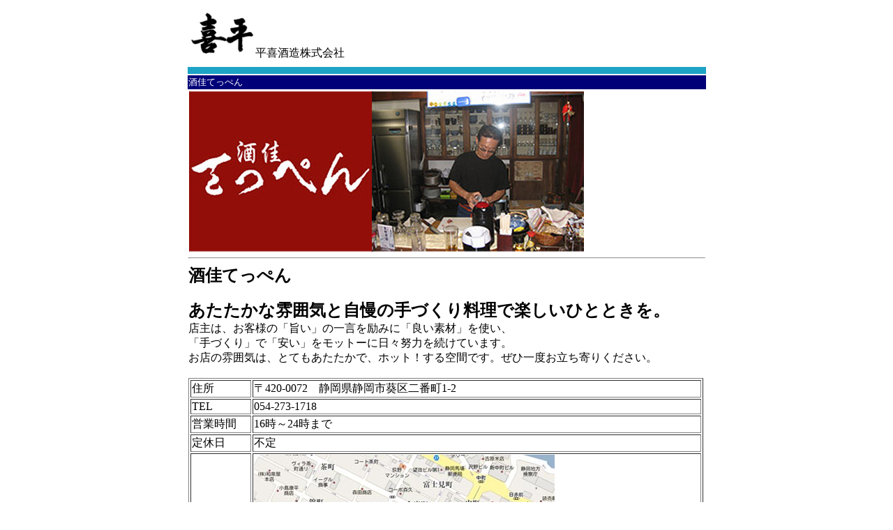

--- FILE ---
content_type: text/html
request_url: http://www.hirakishuzo.co.jp/atukaiten/shizuokasakeyosi/shizuokasakeyosi.html
body_size: 4389
content:
<!DOCTYPE HTML PUBLIC "-//W3C//DTD HTML 4.01 Transitional//EN">
<HTML>
<HEAD>
<META http-equiv="Content-Type" content="text/html; charset=Shift_JIS">
<META name="GENERATOR" content="IBM WebSphere Studio Homepage Builder Version 10.0.0.0 for Windows">
<META http-equiv="Content-Style-Type" content="text/css">
<TITLE></TITLE>
</HEAD>
<BODY>
<CENTER>
<TABLE width="747">
<TBODY>
<TR>
      <TD align="left" height="84" width="814"><IMG height="64" src="../../logokihei.jpg" width="96" border="0"><FONT face=HG明朝B>平喜酒造株式会社</FONT></TD>
    </TR>
<TR>
      <TD align="middle" bgcolor="#1da3c5" height="10" width="814"></TD>
    </TR>
<TR>
      <TD bgcolor="#000079" height="20" width="814"><FONT color="#ffffff" size="2">酒佳てっぺん</FONT></TD>
    </TR>
<TR>
      <TD height="149" width="814"><IMG src="im2.jpg" width="567" height="230" border="0"><BR>
      <HR>
      <FONT size="5"><FONT size="5"><B>酒佳てっぺん<BR>
      </B></FONT></FONT><BR>
      <B><FONT size="5">あたたかな雰囲気と自慢の手づくり料理で楽しいひとときを。</FONT></B><BR>
      店主は、お客様の「旨い」の一言を励みに「良い素材」を使い、<BR>
      「手づくり」で「安い」をモットーに日々努力を続けています。<BR>
      お店の雰囲気は、とてもあたたかで、ホット！する空間です。ぜひ一度お立ち寄りください。<BR>
      <BR>
      <TABLE border="1">
        <TBODY>
          <TR>
            <TD width="83">住所</TD>
            <TD align="left" width="639">〒420-0072　静岡県静岡市葵区二番町1-2</TD>
          </TR>
          <TR>
            <TD width="83">TEL</TD>
            <TD align="left" width="639">054-273-1718</TD>
          </TR>
          <TR>
            <TD width="83">営業時間</TD>
            <TD align="left" width="639">16時～24時まで</TD>
          </TR>
          <TR>
            <TD width="83">定休日</TD>
            <TD align="left" width="639">不定</TD>
          </TR>
          <TR>
            <TD align="center" width="83">地図</TD>
            <TD align="left" width="639"><IMG src="im4.jpg" width="431" height="354" border="0"></TD>
          </TR>
          <TR>
            <TD height="342" align="center" width="83">メニュー</TD>
            <TD height="342" valign="top" width="639"><B><FONT size="5">◆メニュー</FONT></B><BR>
            　・串焼き…　やきとり、手羽先串　他<BR>
            　・フライ…　アジフライ、れんこんフライ　他<BR>
            　・揚げ物…　ササミカツ、鳥唐揚げ　他<BR>
            　・一品料理…　じゃがバター、餃子　他<BR>
            　・肴…　冷奴、イカ塩辛　他<BR>
            　・サラダ…　ポテトサラダ、生ハムサラダ　他<BR>
            <BR>
            <BR>
            <B><FONT size="5">◆おすすめメニュー</FONT></B><BR>
            <FONT size="4"><FONT size="4"><FONT size="4"><FONT size="4"><B>メニューには載っていない、その日仕入れた新鮮な肴（刺身）が絶品です！</B></FONT></FONT></FONT></FONT><BR>
            その他、ササミカツ、ポテトサラダ、手づくり餃子など主人自慢のお料理がたくさんあります。<BR>
            <BR>
            <BR>
            <B><FONT size="5">◆ドリンクメニュー</FONT></B><BR>
            <IMG src="im5.jpg" width="557" height="394" border="0"><BR>
            <BR>
            <IMG src="im6.jpg" width="206" height="133" border="0">　<IMG src="im7.jpg" width="313" height="132" border="0"><BR>
            　</TD>
          </TR>
        </TBODY>
</TABLE>
      <P><A href="../atukaitensizuoka.html" target="_self">飲食店リストへ</A></P>
      </TD>
    </TR>
    <TR>
      <TD align="center" width="814"><FONT 
size=-1><A href="../../index1.htm" target="_self">トップページへ戻る</A></FONT></TD>
    </TR>
    <TR>
      <TD height="10" bgcolor="#000079" width="814"></TD>
    </TR>
    <TR>
      <TD width="814">
      <TABLE border="0" height="10">
        <TBODY>
          <TR>
            <TD width="735">
      <DIV align="left"><FONT 
size=-1>平喜酒造株式会社</FONT></DIV>
<DIV align="left"><FONT 
size=-1>お酒は20歳になってから。お酒はおいしく適量を。<BR>
            妊娠中や授乳期の飲酒は、胎児・乳児の発育に悪影響を与えるおそれがあります。<BR>
            飲酒運転は絶対にやめましょう。</FONT></DIV>
      </TD>
          </TR>
          <TR>
            <TD align="center" width="735"><FONT size="-1" color="#999999">Copyrightc 2005 Hirakishuzo CO.,LTD. All Rights Reserved.</FONT></TD>
          </TR>
        </TBODY>
      </TABLE>
      </TD>
    </TR>
  </TBODY>
</TABLE>
</CENTER>
</BODY>
</HTML>